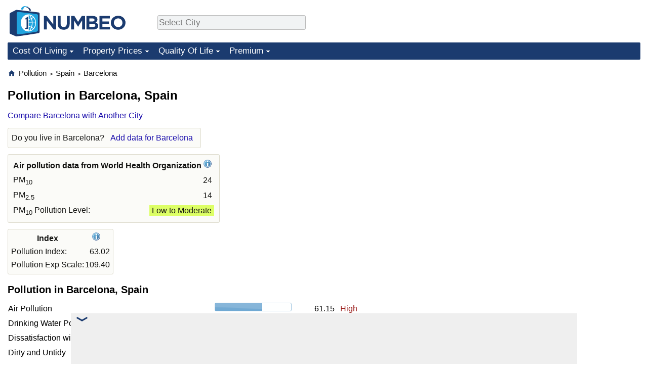

--- FILE ---
content_type: text/html;charset=UTF-8
request_url: https://www.numbeo.com/pollution/in/Barcelona
body_size: 6982
content:
<!DOCTYPE html>
<html lang="en-US">
<head>
<meta http-equiv="Content-Type" content="text/html; charset=UTF-8">

<link rel="alternate" hreflang="en" href="https://www.numbeo.com/pollution/in/Barcelona" />
<link rel="alternate" hreflang="de" href="https://de.numbeo.com/umweltverschmutzung/stadt/Barcelona" />
<link rel="alternate" hreflang="pt" href="https://pt.numbeo.com/polui%C3%A7%C3%A3o/cidade/Barcelona" />
<link rel="alternate" hreflang="it" href="https://it.numbeo.com/inquinamento/citt%C3%A0/Barcellona" />
<link rel="alternate" hreflang="fr" href="https://fr.numbeo.com/la-pollution/ville/Barcelona" />
<link rel="alternate" hreflang="es" href="https://es.numbeo.com/contaminaci%C3%B3n/ciudad/Barcelona" />

            <script defer src="https://www.numbeo.com/common/numbeo_standard.js"></script>
<link rel="preconnect" href="https://fonts.googleapis.com">
<link rel="preconnect" href="https://fonts.gstatic.com" crossorigin>
<link href="https://fonts.googleapis.com/css2?family=Lato:ital,wght@0,100;0,300;0,400;0,700;0,900;1,100;1,300;1,400;1,700;1,900&display=swap" rel="stylesheet">
    <link href="https://cdnjs.cloudflare.com/ajax/libs/jqueryui/1.10.3/themes/redmond/jquery-ui.min.css" rel="Stylesheet" />
    <link rel="shortcut icon" type="image/x-icon" href="https://www.numbeo.com/favicon.ico" />
    <script  defer  src="https://cdnjs.cloudflare.com/ajax/libs/jquery/1.10.2/jquery.min.js"></script>
    <script  defer  src="https://cdnjs.cloudflare.com/ajax/libs/jqueryui/1.10.3/jquery-ui.min.js"></script>
   <script src='https://www.gstatic.com/charts/loader.js'></script>
<link rel="apple-touch-icon" href="https://www.numbeo.com/images/apple-touch-icon.png">
  <script>
  if (typeof whenDocReady === "function") {
    // already declared, do nothing
  } else {
    function whenDocReady(fn) {
      // see if DOM is already available
      if (document.readyState === "complete" || document.readyState === "interactive") {
        // call on next available tick
        setTimeout(fn, 1);
      } else {
        document.addEventListener("DOMContentLoaded", fn);
      }
    }
  }
</script>
<!-- Global site tag (gtag.js) - Google Analytics -->
<script async src="https://www.googletagmanager.com/gtag/js?id=G-HXEZG0C6Q2"></script>
<script>
  window.dataLayer = window.dataLayer || [];
  function gtag(){dataLayer.push(arguments);}
  gtag('js', new Date());
gtag('config', 'G-HXEZG0C6Q2');
gtag('set', 'user_properties', { ab: '0'});
</script>
<!-- HEAD -->
<script async src="https://cdn.fuseplatform.net/publift/tags/2/4145/fuse.js"></script>

    <link rel="stylesheet" href="https://www.numbeo.com/common/style_desktop.css" />

<title>Pollution in Barcelona</title>

</head>
<body>
<nav>
<div class="logo-and-upper-ad">
<div class="innerWidth" id="content_and_logo">
<table style="width: 100%;" >
<tr>
<td style="padding-top: 12px; padding-bottom: 12px; vertical-align: bottom; max-width: fit-content">
<a href="https://www.numbeo.com/cost-of-living/" style="border: 0; text-decoration:none;">
<img src="https://www.numbeo.com/images/numbeo_1B3B6F.svg" style="height: 60px; padding: 0px 0px; vertical-align: bottom; border: 0;" alt="" /></a>
</td>
<td style="padding-left:40px; padding-top: 5px; padding-bottom: 0px; vertical-align: middle; min-width: 440px; text-align: left;" >
<div style="display: inline-block; width: 100%; margin-top: 10px; margin-bottom: 10px; text-align: left; vertical-align: bottom">
<nav style="display: inline-block; vertical-align: middle;">
<div class="standard_margin_inlineblock" >      <form action="https://www.numbeo.com/common/dispatcher.jsp" method="get" id="menu_dispatch_form"  style="display: inline; padding: 0; margin:0;">
      <input type="hidden" name="where" value="https://www.numbeo.com/pollution/in/" style="display: inline; padding:0; margin:0;" />
<input id="city_selector_menu_city_id"  size="27"  type="text" placeholder="Select City" class="city-selector-menu" name="city_selector_menu_city_id" />
<input type="hidden" id="menu_city_id" name="city_id"/>
<input type="hidden" id="name_menu_city_id" name="name_city_id"/>
      </form>
</div>
 <script>
whenDocReady(function() {
  	jQuery('#city_selector_menu_city_id').autocomplete({
  	  source: 'https://www.numbeo.com/common/CitySearchJson',
     minLength: 1,
     delay: 3,
     autoFocus: true,
     select: function(event, ui) {
         event.preventDefault();
         $('#name_menu_city_id').val(ui.item.label);
         $('#city_selector_menu_city_id').val(ui.item.label);
         $('#menu_city_id').val(ui.item.value);
jQuery('#menu_dispatch_form').submit();     },
     focus: function(event, ui) {
         event.preventDefault();
     }
	  })   .keydown(function(e){
	    if (e.keyCode === 13){
      if ($('#menu_city_id').val() == '') { 
        e.preventDefault();
      }
      var val = $('#city_selector_menu_city_id').val();
		   $('#name_menu_city_id').val(val);
	   }
  }); // end autocompleter definition
$('#city_selector_menu_city_id').toggleClass('city-selector-menu');
$('#city_selector_menu_city_id').toggleClass('city-selector-menu');
 }); // end document ready 
</script>
</nav>
</div>
</td>
<td style="vertical-align: middle; width: 468px; text-align: right;" >
</td>
</tr>
</table>
</div> <!-- innerWidth in header -->
</div> <!-- logo-and-upper-ad -->
</nav>
<div class="innerWidth">
<div class="dropdown-outer">
<nav class="before-nav" >
    <ul id="nav-one" class="nav">

	<li class="dir">
<a href="https://www.numbeo.com/cost-of-living/">Cost Of Living</a>
  <ul>
    <li><a href="https://www.numbeo.com/cost-of-living/">Cost Of Living</a></li>
    <li><a href="https://www.numbeo.com/cost-of-living/comparison.jsp">Cost of Living Comparison</a></li>
    <li><a href="https://www.numbeo.com/cost-of-living/calculator.jsp">Cost of Living Calculator</a></li>
    <li><a href="https://www.numbeo.com/cost-of-living/rankings_current.jsp">Cost Of Living Index (Current)</a></li>
    <li><a href="https://www.numbeo.com/cost-of-living/rankings.jsp">Cost Of Living Index</a></li>
    <li><a href="https://www.numbeo.com/cost-of-living/rankings_by_country.jsp">Cost Of Living Index By Country</a></li>
    <li><a href="https://www.numbeo.com/food-prices/">Food Prices</a></li>
    <li><a href="https://www.numbeo.com/cost-of-living/prices_by_city.jsp">Prices By City</a></li>
    <li><a href="https://www.numbeo.com/cost-of-living/prices_by_country.jsp">Prices By Country</a></li>
    <li><a href="https://www.numbeo.com/cost-of-living/basket_of_goods.jsp">Basket of Goods and Services</a></li>
    <li><a href="https://www.numbeo.com/taxi-fare/">Taxi Fare Calculator</a></li>
    <li><a href="https://www.numbeo.com/gas-prices/">Gas Prices Calculator</a></li>
    <li><a href="https://www.numbeo.com/common/motivation_and_methodology.jsp">Methodology and Motivation</a></li>
    <li><a href="https://www.numbeo.com/salary-calculator/">Salary Calculator</a></li>
    <li><a href="https://www.numbeo.com/cost-of-living/contribute.jsp">Update Data for Your City</a></li>
  </ul></li>

	<li class="dir">
<a href="https://www.numbeo.com/property-investment/">Property Prices</a>
  <ul>
    <li><a href="https://www.numbeo.com/property-investment/">Property Prices</a></li>
    <li><a href="https://www.numbeo.com/property-investment/comparison.jsp">Property Prices Comparison</a></li>
    <li><a href="https://www.numbeo.com/property-investment/rankings_current.jsp">Property Price Index (Current)</a></li>
    <li><a href="https://www.numbeo.com/property-investment/rankings.jsp">Property Price Index</a></li>
    <li><a href="https://www.numbeo.com/property-investment/rankings_by_country.jsp">Property Price Index By Country</a></li>
   </ul></li>

	<li class="dir">
<a href="https://www.numbeo.com/quality-of-life/">Quality Of Life</a>
  <ul>
    <li><a href="https://www.numbeo.com/quality-of-life/">Quality of Life</a></li>
    <li><a href="https://www.numbeo.com/quality-of-life/comparison.jsp">Quality of Life Comparisons</a></li>
    <li><a href="https://www.numbeo.com/quality-of-life/rankings_current.jsp">Quality of Life Index (Current)</a></li>
    <li><a href="https://www.numbeo.com/quality-of-life/rankings.jsp">Quality of Life Index</a></li>
    <li><a href="https://www.numbeo.com/quality-of-life/rankings_by_country.jsp">Quality of Life Index by Country</a></li>
    <li><a href="https://www.numbeo.com/crime/">Crime</a></li>
    <li><a href="https://www.numbeo.com/crime/rankings_current.jsp">Crime Index (Current)</a></li>
    <li><a href="https://www.numbeo.com/crime/rankings.jsp">Crime Index</a></li>
    <li><a href="https://www.numbeo.com/crime/rankings_by_country.jsp">Crime Index by Country</a></li>
    <li><a href="https://www.numbeo.com/health-care/">Health Care</a></li>
    <li><a href="https://www.numbeo.com/health-care/rankings_current.jsp">Health Care Index (Current)</a></li>
    <li><a href="https://www.numbeo.com/health-care/rankings.jsp">Health Care Index</a></li>
    <li><a href="https://www.numbeo.com/health-care/rankings_by_country.jsp">Health Care Index by Country</a></li>
    <li><a href="https://www.numbeo.com/pollution/">Pollution</a></li>
    <li><a href="https://www.numbeo.com/pollution/rankings_current.jsp">Pollution Index (Current)</a></li>
    <li><a href="https://www.numbeo.com/pollution/rankings.jsp">Pollution Index</a></li>
    <li><a href="https://www.numbeo.com/pollution/rankings_by_country.jsp">Pollution Index by Country</a></li>
     <li><a href="https://www.numbeo.com/traffic/">Traffic</a></li>
     <li><a href="https://www.numbeo.com/traffic/rankings_current.jsp">Traffic Index (Current)</a></li>
     <li><a href="https://www.numbeo.com/traffic/rankings.jsp">Traffic Index</a></li>
     <li><a href="https://www.numbeo.com/traffic/rankings_by_country.jsp">Traffic Index by Country</a></li>
	</ul></li>
	<li class="dir">
<a href="https://www.numbeo.com/premium/index">Premium</a>
  <ul>
    <li><a href="https://www.numbeo.com/common/api.jsp">Data API</a></li>
    <li><a href="https://www.numbeo.com/premium/commercial-license">Data License</a></li>
    <li><a href="https://www.numbeo.com/premium/download-data">Bulk Data Download</a></li>
    <li><a href="https://www.numbeo.com/cost-of-living/historical-data-analysis">Historical Data Explorer</a></li>
    <li><a href="https://www.numbeo.com/cost-of-living/estimator_main">Cost of Living Estimator</a></li>
    <li><a href="https://www.numbeo.com/premium/">Insight Reports</a></li>
	</ul></li>


</ul>
<br style="clear: both"/>
</nav>
</div> <!-- dropdown-outer -->
</div> <!-- innerWidth -->
<div class="innerWidth">
 <div class="right-ads-and-info">
 <div class="right-ads">
<!-- GAM 71161633/NUMBEO_numbeo/top_mrec -->
<div data-fuse="top_mrec"></div>

 </div>
 </div>
<p>
<nav itemscope itemtype="http://schema.org/BreadcrumbList" class="breadcrumb">
<a href="https://www.numbeo.com/common/" class="discreet_link"><svg xmlns="http://www.w3.org/2000/svg" width="16" height="16" class="image_without_border hide_smaller_than_600" style="vertical-align: text-bottom" viewBox="0 0 24 24"><path fill="#1B3B6F" d="M10 20v-6h4v6h5v-8h3L12 3L2 12h3v8z"/></svg></a><span itemprop="itemListElement" itemscope itemtype="http://schema.org/ListItem">
<a href="https://www.numbeo.com/pollution/" itemprop="item" class="breadcrumb_link"><span itemprop="name">Pollution</span></a><meta itemprop="position" content="1" />
</span> <span style="font-size: 75%; display: inline-block;">&gt;</span> <span itemprop="itemListElement" itemscope itemtype="http://schema.org/ListItem">
 <a href="https://www.numbeo.com/pollution/country_result.jsp?country=Spain"  itemprop="item"  class="breadcrumb_link"><span itemprop="name">Spain</span></a><meta itemprop="position" content="2" />
</span> <span style="font-size: 75%; display: inline-block;">&gt;</span> <span itemprop="itemListElement" itemscope itemtype="http://schema.org/ListItem">
<a href="https://www.numbeo.com/pollution/in/Barcelona"  itemprop="item"  class="breadcrumb_link">
<span itemprop="name">Barcelona</span></a><meta itemprop="position" content="3" />
</span></nav>
    <h1> Pollution in Barcelona, Spain</h1>


<!-- Column 1 start -->


<nav class="comparison_nav" id="comparison_nav">
<div class="standard_margin standard_margin_left_right" >
<div id="dispatchComparisonModal" title="Compare Barcelona with Another City" class="offerMembershipModal">
      <form action="https://www.numbeo.com/common/dispatcher.jsp" method="get" id="dispatch_form" class="dispatch_form">
      <input type="hidden" name="where" value="https://www.numbeo.com/pollution/compare_cities.jsp" style="display: inline; padding:0; margin:0;" />
      <input type="hidden" name="city_id2" id="city_id2" value="6296"/>
 Compare Barcelona  with: <input id="city_selector_city_id1" size="26" type="text" placeholder="Type and Pick City"  autocomplete="off"/>
<input type="hidden" id="city_id1" name="city_id1" />
<input type="hidden" id="name_city_id1" name="name_city_id1" />
      <input type="hidden" name="tracking" value="getDispatchComparison" />
      </form>
</div> 
<span id="dispatchComparisonSpan" class="like_link like_link_no_dominant_mobile">Compare Barcelona with Another City</span>
<script>
whenDocReady(function() {
  jQuery('#dispatchComparisonSpan').on('click',function(event){
  var calcWidth = jQuery(window).width() - 30;
  if (calcWidth < 320) {
      calcWidth = 320;
  }
  if (calcWidth > 600) {
      calcWidth = 600;
  }
    jQuery('#dispatchComparisonModal').dialog({ modal: true, width: calcWidth });
  	jQuery('#city_selector_city_id1').autocomplete({
  	  source: 'https://www.numbeo.com/common/CitySearchJson',
     minLength: 1,
     delay: 3,
     autoFocus: true,
     select: function(event, ui) {
         event.preventDefault();
         $('#name_city_id1').val(ui.item.label);
         $('#city_selector_city_id1').val(ui.item.label);
         $('#city_id1').val(ui.item.value);
jQuery('#dispatch_form').submit();     },
     focus: function(event, ui) {
         event.preventDefault();
     }
	  })   .keydown(function(e){
	    if (e.keyCode === 13){
      if ($('#city_id1').val() == '') { 
        e.preventDefault();
      }
      var val = $('#city_selector_city_id1').val();
		   $('#name_city_id1').val(val);
	   }
  }); // end autocompleter definition
   });
});
</script>
</div> 
</nav>


<aside><div class="seeding-call disabled_on_small_devices">
<span class="do_you_live_in">Do you live in <span class="purple_light">Barcelona</span>? <span class="we_need_your_help"><a href="https://www.numbeo.com/pollution/form.jsp?country=Spain&amp;city=Barcelona&amp;returnUrl=https%3A%2F%2Fwww.numbeo.com%2Fpollution%2Fin%2FBarcelona" class="enterDataA">Add data for Barcelona</a>	</span></span></div></aside>

<div class="standard_margin">
<table class="who_pollution_data_widget">
<tr><th colspan=2>Air pollution data from World Health Organization <a href="http://www.who.int/phe/health_topics/outdoorair/databases/en/" target="_blank" rel="nofollow" class="discreet_link"><img src="https://www.numbeo.com/images/information.png" class="image_help" alt="Info"/></a></th></tr>
<tr><td>PM<sub>10</sub></td><td class="padding-like-pollution-level" style="text-align: right">24</td></tr>
<tr><td>PM<sub>2.5</sub></td><td  class="padding-like-pollution-level" style="text-align: right">14</td></tr>
<tr><td>PM<sub>10</sub> Pollution Level: </td><td style="text-align: right"><span class="pollution_level" style="background-color: #Df6;">Low to Moderate</span></td></tr>
</table>
</div>

<aside>
<table class="table_indices">
<tr><th>Index</th><th><a href="https://www.numbeo.com/pollution/indices_explained.jsp" title="About these indices"><img src="https://www.numbeo.com/images/information.png" class="image_help" alt="Info"/></a></th></tr>
<tr><td>Pollution Index: </td>
<td style="text-align: right">
63.02</td>
</tr>
<tr><td>Pollution Exp Scale: </td>
<td style="text-align: right">
109.40</td>
</tr>
</table>
</aside>

<h2>Pollution in Barcelona, Spain</h2>
<table class="table_builder_with_value_explanation data_wide_table">
<tr><td class="columnWithName">Air Pollution</td><td><div id="air_pollution" class="jquery_bar"></div></td><td class="indexValueTd" style="text-align: right">61.15<td class="hidden_on_small_mobile"><span class="red_light_standard">
High</span></td></tr>
<tr><td class="columnWithName">Drinking Water Pollution and Inaccessibility</td><td><div id="drinking_water_pollution_and_inaccessibility" class="jquery_bar"></div></td><td class="indexValueTd" style="text-align: right">50.57<td class="hidden_on_small_mobile"><span class="yellow_neutral_standard">
Moderate</span></td></tr>
<tr><td class="columnWithName">Dissatisfaction with Garbage Disposal</td><td><div id="dissatisfaction_garbage" class="jquery_bar"></div></td><td class="indexValueTd" style="text-align: right">31.80<td class="hidden_on_small_mobile"><span class="green_light_standard">
Low</span></td></tr>
<tr><td class="columnWithName">Dirty and Untidy</td><td><div id="dissatisfaction_clean_and_tidy" class="jquery_bar"></div></td><td class="indexValueTd" style="text-align: right">46.36<td class="hidden_on_small_mobile"><span class="yellow_neutral_standard">
Moderate</span></td></tr>
<tr><td class="columnWithName">Noise and Light Pollution</td><td><div id="noise_and_light_pollution" class="jquery_bar"></div></td><td class="indexValueTd" style="text-align: right">62.90<td class="hidden_on_small_mobile"><span class="red_light_standard">
High</span></td></tr>
<tr><td class="columnWithName">Water Pollution</td><td><div id="water_pollution" class="jquery_bar"></div></td><td class="indexValueTd" style="text-align: right">47.42<td class="hidden_on_small_mobile"><span class="yellow_neutral_standard">
Moderate</span></td></tr>
<tr><td class="columnWithName">Dissatisfaction with Spending Time in the City</td><td><div id="uncomfotable_spend_time" class="jquery_bar"></div></td><td class="indexValueTd" style="text-align: right">49.55<td class="hidden_on_small_mobile"><span class="yellow_neutral_standard">
Moderate</span></td></tr>
<tr><td class="columnWithName">Dissatisfaction with Green and Parks in the City</td><td><div id="dissatisfaction_green_and_parks" class="jquery_bar"></div></td><td class="indexValueTd" style="text-align: right">49.66<td class="hidden_on_small_mobile"><span class="yellow_neutral_standard">
Moderate</span></td></tr>
</table>
<script>
   whenDocReady(function() {
    $(function() {
		$( "#air_pollution" ).progressbar({
			value: 61.15
		});
		$( "#drinking_water_pollution_and_inaccessibility" ).progressbar({
			value: 50.57
		});
		$( "#dissatisfaction_garbage" ).progressbar({
			value: 31.80
		});
		$( "#dissatisfaction_clean_and_tidy" ).progressbar({
			value: 46.36
		});
		$( "#noise_and_light_pollution" ).progressbar({
			value: 62.90
		});
		$( "#water_pollution" ).progressbar({
			value: 47.42
		});
		$( "#uncomfotable_spend_time" ).progressbar({
			value: 49.55
		});
		$( "#dissatisfaction_green_and_parks" ).progressbar({
			value: 49.66
		});
	   });
	});
</script>


<h2>Purity and Cleanliness in Barcelona, Spain</h2>
<table class="table_builder_with_value_explanation data_wide_table">
<tr><td class="columnWithName">Air quality</td><td><div id="air_quality" class="jquery_bar"></div></td><td class="indexValueTd" style="text-align: right">38.85<td class="hidden_on_small_mobile"><span class="red_light_standard">
Low</span></td></tr>
<tr><td class="columnWithName">Drinking Water Quality and Accessibility</td><td><div id="drinking_water_quality_accessibility" class="jquery_bar"></div></td><td class="indexValueTd" style="text-align: right">49.43<td class="hidden_on_small_mobile"><span class="yellow_neutral_standard">
Moderate</span></td></tr>
<tr><td class="columnWithName">Garbage Disposal Satisfaction</td><td><div id="garbage_disposal_satisfaction" class="jquery_bar"></div></td><td class="indexValueTd" style="text-align: right">68.20<td class="hidden_on_small_mobile"><span class="green_light_standard">
High</span></td></tr>
<tr><td class="columnWithName">Clean and Tidy</td><td><div id="clean_and_tidy" class="jquery_bar"></div></td><td class="indexValueTd" style="text-align: right">53.64<td class="hidden_on_small_mobile"><span class="yellow_neutral_standard">
Moderate</span></td></tr>
<tr><td class="columnWithName">Quiet and No Problem with Night Lights</td><td><div id="noise_and_light_purity" class="jquery_bar"></div></td><td class="indexValueTd" style="text-align: right">37.10<td class="hidden_on_small_mobile"><span class="red_light_standard">
Low</span></td></tr>
<tr><td class="columnWithName">Water Quality</td><td><div id="water_quality" class="jquery_bar"></div></td><td class="indexValueTd" style="text-align: right">52.58<td class="hidden_on_small_mobile"><span class="yellow_neutral_standard">
Moderate</span></td></tr>
<tr><td class="columnWithName">Comfortable to Spend Time in the City</td><td><div id="comfortable_to_spend_time" class="jquery_bar"></div></td><td class="indexValueTd" style="text-align: right">50.45<td class="hidden_on_small_mobile"><span class="yellow_neutral_standard">
Moderate</span></td></tr>
<tr><td class="columnWithName">Quality of Green and Parks</td><td><div id="green_and_parks_quality" class="jquery_bar"></div></td><td class="indexValueTd" style="text-align: right">50.34<td class="hidden_on_small_mobile"><span class="yellow_neutral_standard">
Moderate</span></td></tr>
</table>
<script>
   whenDocReady(function() {
    $(function() {
		$( "#air_quality" ).progressbar({
			value: 38.85
		});
		$( "#drinking_water_quality_accessibility" ).progressbar({
			value: 49.43
		});
		$( "#garbage_disposal_satisfaction" ).progressbar({
			value: 68.20
		});
		$( "#clean_and_tidy" ).progressbar({
			value: 53.64
		});
		$( "#noise_and_light_purity" ).progressbar({
			value: 37.10
		});
		$( "#water_quality" ).progressbar({
			value: 52.58
		});
		$( "#comfortable_to_spend_time" ).progressbar({
			value: 50.45
		});
		$( "#green_and_parks_quality" ).progressbar({
			value: 50.34
		});
	   });
	});
</script>

<p><span class="reportees">Contributors: 226</span>
<p><span class="reportees">Last update: 13 September 2025</span>
<p><span class="reportees">These data are based on perceptions of visitors of this website in the past 5 years.</span>
<p><span class="reportees">If the value is 0, it means it is perceived as very low, and if the value is 100, it means it is perceived as very high.</span>

<div style="display: flex; justify-content: space-between; width: 100%;" class="flex_for_limit_ad_start_container"><div style="margin-right: 20px; " class="limit_size_ad_right flex_left_limit_size_ad_right">
<aside><div class="seeding-call disabled_on_small_devices">
<span class="do_you_live_in">
    Do you live in <span class="purple_light">Barcelona</span>? <span class="we_need_your_help"><a href="https://www.numbeo.com/pollution/form.jsp?country=Spain&amp;city=Barcelona&amp;returnUrl=https%3A%2F%2Fwww.numbeo.com%2Fpollution%2Fin%2FBarcelona" rel="nofollow" class="enterData2Button">Yes, I'm willing to do a survey</a></span></span></div></aside>

<div class="green_box relocation_links">
<span class="section_title_container"><img src="https://www.numbeo.com/images/baseline-explore.svg" alt="" title=""/><span class="section_title">Moving to Barcelona? Explore:</span></span><ul>
<li>
<a href="https://www.numbeo.com/quality-of-life/in/Barcelona">Quality of Life in Barcelona</a></li>
<li>
<a href="https://www.numbeo.com/cost-of-living/in/Barcelona">Cost of Living in Barcelona</a></li>
<li>
<a href="https://www.numbeo.com/crime/in/Barcelona">Crime in Barcelona</a></li>
<li>
<a href="https://www.numbeo.com/health-care/in/Barcelona">Health Care in Barcelona</a></li>
<li>
<a href="https://www.numbeo.com/property-investment/in/Barcelona">Property Prices in Barcelona</a></li>
<li>
<a href="https://www.numbeo.com/traffic/in/Barcelona">Traffic in Barcelona</a></li>
</ul>
</div>

<div class="standard_margin">
<div class="nearby_city_info limit_size_ad_right"><span class="section_title_container"><img src="https://www.numbeo.com/images/baseline-near-me.svg" alt="" title=""/><span class="section_title">Nearby Cities:</span></span><div class="inside_box_section_content">
<table class="close_city_info">
<tr><td><a href="https://www.numbeo.com/pollution/in/L%27hospitalet-De-Llobregat-Spain" class="likenormal"><span>Pollution in </span><span class="like_a">L'Hospitalet de Llobregat</span></a></td><td style="padding-left: 5px; text-align: right; white-space: nowrap">5.50 miles</td></tr><tr><td><a href="https://www.numbeo.com/pollution/in/Badalona-Spain" class="likenormal"><span>Pollution in </span><span class="like_a">Badalona</span></a></td><td style="padding-left: 5px; text-align: right; white-space: nowrap">6.72 miles</td></tr><tr><td><a href="https://www.numbeo.com/pollution/in/Cornella-De-Llobregat-Spain" class="likenormal"><span>Pollution in </span><span class="like_a">Cornella de Llobregat</span></a></td><td style="padding-left: 5px; text-align: right; white-space: nowrap">7.27 miles</td></tr><tr><td><a href="https://www.numbeo.com/pollution/in/Sabadell-Spain" class="likenormal"><span>Pollution in </span><span class="like_a">Sabadell</span></a></td><td style="padding-left: 5px; text-align: right; white-space: nowrap">16.28 miles</td></tr><tr><td><a href="https://www.numbeo.com/pollution/in/Terrassa-Spain" class="likenormal"><span>Pollution in </span><span class="like_a">Terrassa</span></a></td><td style="padding-left: 5px; text-align: right; white-space: nowrap">17.03 miles</td></tr><tr><td><a href="https://www.numbeo.com/pollution/in/Igualada-Catalunya-Spain" class="likenormal"><span>Pollution in </span><span class="like_a">Igualada, Catalunya</span></a></td><td style="padding-left: 5px; text-align: right; white-space: nowrap">42.33 miles</td></tr><tr><td><a href="https://www.numbeo.com/pollution/in/Tarragona" class="likenormal"><span>Pollution in </span><span class="like_a">Tarragona</span></a></td><td style="padding-left: 5px; text-align: right; white-space: nowrap">63.44 miles</td></tr><tr><td><a href="https://www.numbeo.com/pollution/in/Castellon-De-La-Plana-Spain" class="likenormal"><span>Pollution in </span><span class="like_a">Castello de la Plana</span></a></td><td style="padding-left: 5px; text-align: right; white-space: nowrap">173.67 miles</td></tr><tr><td><a href="https://www.numbeo.com/pollution/in/Sagunto-Spain" class="likenormal"><span>Pollution in </span><span class="like_a">Sagunto</span></a></td><td style="padding-left: 5px; text-align: right; white-space: nowrap">205.23 miles</td></tr><tr><td><a href="https://www.numbeo.com/pollution/in/Valencia" class="likenormal"><span>Pollution in </span><span class="like_a">Valencia</span></a></td><td style="padding-left: 5px; text-align: right; white-space: nowrap">218.59 miles</td></tr></table>
</div>
</div>
</div>

<div class="green_box green_box_smaller_desktop_i18n this_page_in_other_languages"><span class="section_title_container"><img src="https://www.numbeo.com/images/baseline-language.svg" alt="" title=""/><span class="section_title">This Page in Other Languages:</span></span><div class="inside_box_section_content"><table class="languages_ref_table">
<tr><td><span class="pre_language_icon"></span>
<img src="https://www.numbeo.com/images/flags/4x3/de.svg" style="height: 16px; padding-right: 10px; " class="icon_for_country" alt=""/><span class="other_lang">Deutsch</span><span class="align_next_to_lang_icon"><a href="https://de.numbeo.com/umweltverschmutzung/stadt/Barcelona">Umweltverschmutzung in Barcelona</a>
</span>
</td></tr>
<tr><td><span class="pre_language_icon"></span>
<img src="https://www.numbeo.com/images/flags/4x3/pt.svg" style="height: 16px; padding-right: 10px; " class="icon_for_country" alt=""/><span class="other_lang">Português</span><span class="align_next_to_lang_icon"><a href="https://pt.numbeo.com/polui%C3%A7%C3%A3o/cidade/Barcelona">Poluição em Barcelona</a>
</span>
</td></tr>
<tr><td><span class="pre_language_icon"></span>
<img src="https://www.numbeo.com/images/flags/4x3/it.svg" style="height: 16px; padding-right: 10px; " class="icon_for_country" alt=""/><span class="other_lang">Italiano</span><span class="align_next_to_lang_icon"><a href="https://it.numbeo.com/inquinamento/citt%C3%A0/Barcellona">Inquinamento a Barcellona</a>
</span>
</td></tr>
<tr><td><span class="pre_language_icon"></span>
<img src="https://www.numbeo.com/images/flags/4x3/fr.svg" style="height: 16px; padding-right: 10px; " class="icon_for_country" alt=""/><span class="other_lang">Français</span><span class="align_next_to_lang_icon"><a href="https://fr.numbeo.com/la-pollution/ville/Barcelona">Pollution à Barcelona</a>
</span>
</td></tr>
<tr><td><span class="pre_language_icon"></span>
<img src="https://www.numbeo.com/images/flags/4x3/es.svg" style="height: 16px; padding-right: 10px; " class="icon_for_country" alt=""/><span class="other_lang">Español</span><span class="align_next_to_lang_icon"><a href="https://es.numbeo.com/contaminaci%C3%B3n/ciudad/Barcelona">Contaminación en Barcelona</a>
</span>
</td></tr>
</table></div>
</div>
</div><div style="min-width: 300px; padding-top: 12px; align-self: stretch"><div style="display: flex; flex-direction: column; height: 100%; justify-content: space-between; ">
<div style="width: 290px; height: 40px; background-color: #fff; display: inline-block;"> &nbsp;&nbsp; </div>
</div>
</div>
</div>

<div class="comments_box">
<!-- post a comment -->
<div class="leave_a_comment_text"><img src="https://www.numbeo.com/images/baseline-comment.svg" alt="" style="margin-right: 8px; vertical-align: top;"/>Leave a comment:</div>
<div class="inside_box_section_content">
<form method="post" action="https://www.numbeo.com/common/SaveComment" accept-charset="UTF-8" >
<input type=hidden name="city" id="city" value="Barcelona" />
<input type="hidden" name="checking" id="checking" value="notchecked" />
<input type=hidden name="country" id="country" value="Spain" />
<input type=hidden name="afterSaveCommentUrl" id="afterSaveCommentUrl" value="https://www.numbeo.com/pollution/in/Barcelona" />
<input type=hidden name="appModul" id="appModul" value="8" />
<p>Your name: <input type=text name="yourname" id="yourname" /> <a href="https://www.numbeo.com/common/signIn?returnUrl=https%3A%2F%2Fwww.numbeo.com%2Fpollution%2Fin%2FBarcelona" class="small_font">Sign In</a> <br/>
<p>Your email address (optional): <input type=text name="email_address" id="email_address" /> 
<p>Your comment (no HTML): <br/>
<textarea name="commentText" id="commentText" class="comment_text_area"></textarea>
<p><input type=submit value="Post comment" />
</form>
<!-- existing comments -->
<div class="comments_size">0 Comments so far </div></div>
</div>
<script>
whenDocReady(function() {
  jQuery('#checking').val('secret');
});
</script>


<div class="footer_content">
<a href="https://www.numbeo.com/common/about.jsp">About</a><span class="footer_separator"></span>
<a href="https://www.numbeo.com/common/in_the_news.jsp">Numbeo in the News</a><span class="footer_separator"></span>
<a href="https://www.numbeo.com/common/join_community.jsp">Newsletter</a><span class="footer_separator"></span>
<a href="https://www.numbeo.com/premium/advertise">Advertise</a><span class="footer_separator"></span>
<a href="https://www.numbeo.com/premium/index">Premium</a><span class="footer_separator"></span>
<a href="https://www.numbeo.com/common/api.jsp" rel="nofollow">API</a><p>
<span style="font-style: italic">
Copyright &copy; 2009-2025 Numbeo. Your use of this service is subject to our 
<a href="https://www.numbeo.com/common/terms_of_use.jsp">Terms of Use</a> and 
<a href="https://www.numbeo.com/common/privacy.jsp">Privacy Policy</a>
</span></p>
</div>
<div style="width: 80vw; height: 102px; display:block;"></div><style>
  #fuse-privacy-tool {
    font-size: 0.5rem;
  }
</style>
<div data-fuse-privacy-tool></div>

</div> <!-- end of innerWidth --> 

    </body>
</html>





--- FILE ---
content_type: text/html; charset=utf-8
request_url: https://www.google.com/recaptcha/api2/aframe
body_size: 267
content:
<!DOCTYPE HTML><html><head><meta http-equiv="content-type" content="text/html; charset=UTF-8"></head><body><script nonce="j2cU-blPQSwa1gQLDT9OFg">/** Anti-fraud and anti-abuse applications only. See google.com/recaptcha */ try{var clients={'sodar':'https://pagead2.googlesyndication.com/pagead/sodar?'};window.addEventListener("message",function(a){try{if(a.source===window.parent){var b=JSON.parse(a.data);var c=clients[b['id']];if(c){var d=document.createElement('img');d.src=c+b['params']+'&rc='+(localStorage.getItem("rc::a")?sessionStorage.getItem("rc::b"):"");window.document.body.appendChild(d);sessionStorage.setItem("rc::e",parseInt(sessionStorage.getItem("rc::e")||0)+1);localStorage.setItem("rc::h",'1764459270914');}}}catch(b){}});window.parent.postMessage("_grecaptcha_ready", "*");}catch(b){}</script></body></html>

--- FILE ---
content_type: text/plain
request_url: https://rtb.openx.net/openrtbb/prebidjs
body_size: -82
content:
{"id":"dd1d87fc-dd80-4dfd-b106-3e7dbb61fbd5","nbr":0}